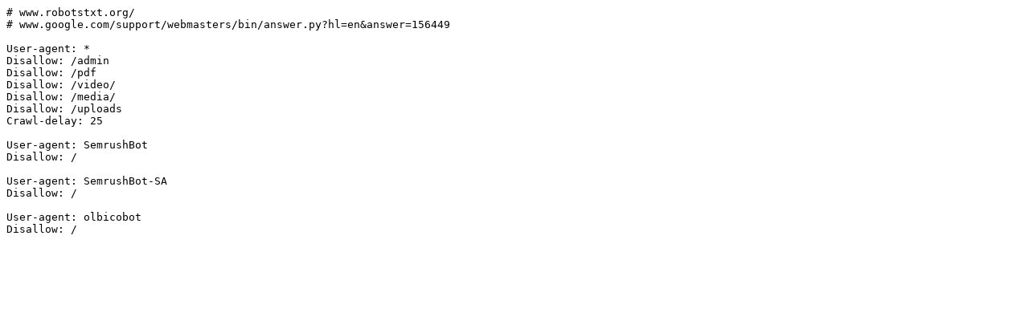

--- FILE ---
content_type: text/plain
request_url: https://notarisdebaecker.be/robots/notarisdebaecker.be.txt
body_size: 204
content:
# www.robotstxt.org/
# www.google.com/support/webmasters/bin/answer.py?hl=en&answer=156449

User-agent: *
Disallow: /admin
Disallow: /pdf
Disallow: /video/
Disallow: /media/
Disallow: /uploads
Crawl-delay: 25

User-agent: SemrushBot
Disallow: /

User-agent: SemrushBot-SA
Disallow: /

User-agent: olbicobot
Disallow: /
